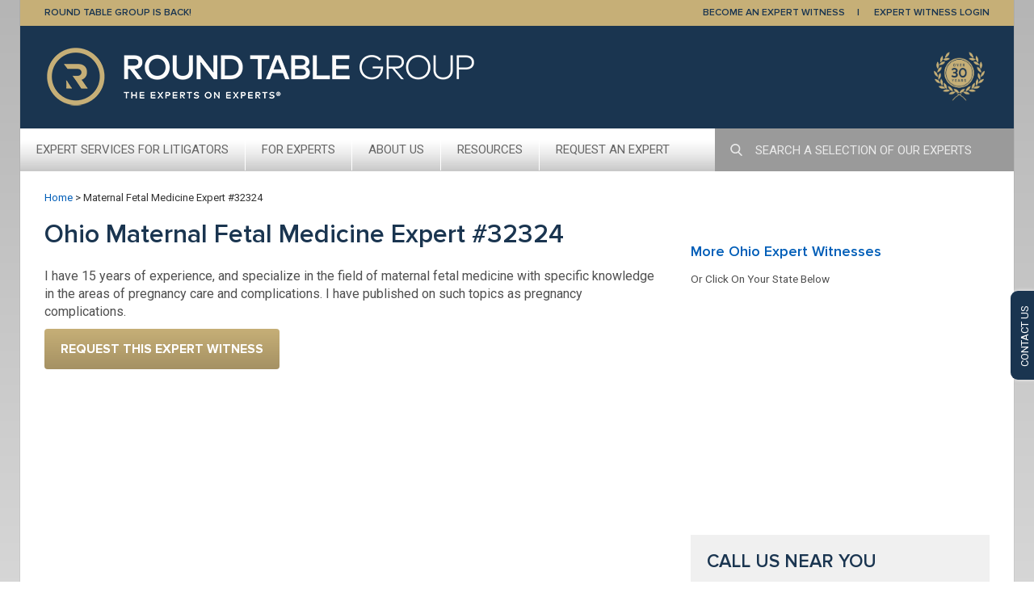

--- FILE ---
content_type: text/html; charset=UTF-8
request_url: https://www.roundtablegroup.com/expert-witness/Maternal-Fetal-Medicine-32324/
body_size: 10537
content:
<!DOCTYPE html>
<html lang="en">

<head>
	<meta charset="UTF-8" />
	<meta http-equiv="X-UA-Compatible" content="IE=edge" />
	<title>Maternal Fetal Medicine Round Table Group #32324 | Round Table Group</title>
	<meta name="author" content="Round Table Group" />
	<meta name="viewport" content="width=device-width, initial-scale=1, maximum-scale=1, user-scalable=0" />
	<meta name="apple-mobile-web-app-title" content="Expert Witness Services" />
	<meta name='robots' content='index, follow, max-image-preview:large, max-snippet:-1, max-video-preview:-1' />
	<style>img:is([sizes="auto" i], [sizes^="auto," i]) { contain-intrinsic-size: 3000px 1500px }</style>
	
	<!-- This site is optimized with the Yoast SEO plugin v26.2 - https://yoast.com/wordpress/plugins/seo/ -->
	<link rel="canonical" href="https://www.roundtablegroup.com/expert-witness/Maternal-Fetal-Medicine-32324/" />
	<meta property="og:locale" content="en_US" />
	<meta property="og:type" content="article" />
	<meta property="og:title" content="Maternal Fetal Medicine Expert #32324 | Round Table Group" />
	<meta property="og:description" content="I have 15 years of experience, and specialize in the field of maternal fetal medicine with specific knowledge in the areas of pregnancy care and complications. I have published on such topics as pregnancy complications." />
	<meta property="og:url" content="https://www.roundtablegroup.com/expert-witness/Maternal-Fetal-Medicine-32324/" />
	<meta property="og:site_name" content="Round Table Group" />
	<meta property="article:modified_time" content="2013-11-01T20:00:00+00:00" />
	<meta property="og:image" content="https://www.roundtablegroup.com/wp-content/uploads/2024/01/RTG-Linked-In-1200x627_Experts-on-Experts.png" />
	<meta property="og:image:width" content="5000" />
	<meta property="og:image:height" content="2613" />
	<meta property="og:image:type" content="image/png" />
	<script type="application/ld+json" class="yoast-schema-graph">{"@context":"https://schema.org","@graph":[{"@type":"WebPage","@id":"https://www.roundtablegroup.com/expert-witness/Maternal-Fetal-Medicine-32324/","url":"https://www.roundtablegroup.com/expert-witness/Maternal-Fetal-Medicine-32324/","name":"Maternal Fetal Medicine Expert #32324 | Round Table Group","isPartOf":{"@id":"https://www.roundtablegroup.com/#website"},"datePublished":"2012-10-11T12:46:41+00:00","dateModified":"2013-11-01T20:00:00+00:00","breadcrumb":{"@id":"https://www.roundtablegroup.com/expert-witness/Maternal-Fetal-Medicine-32324/#breadcrumb"},"inLanguage":"en-US","potentialAction":[{"@type":"ReadAction","target":["https://www.roundtablegroup.com/expert-witness/Maternal-Fetal-Medicine-32324/"]}]},{"@type":"BreadcrumbList","@id":"https://www.roundtablegroup.com/expert-witness/Maternal-Fetal-Medicine-32324/#breadcrumb","itemListElement":[{"@type":"ListItem","position":1,"name":"Home","item":"https://www.roundtablegroup.com/"},{"@type":"ListItem","position":2,"name":"Maternal Fetal Medicine Expert #32324"}]},{"@type":"WebSite","@id":"https://www.roundtablegroup.com/#website","url":"https://www.roundtablegroup.com/","name":"Round Table Group","description":"Formerly Thomson Reuters Expert Witness Services","publisher":{"@id":"https://www.roundtablegroup.com/#organization"},"potentialAction":[{"@type":"SearchAction","target":{"@type":"EntryPoint","urlTemplate":"https://www.roundtablegroup.com/?s={search_term_string}"},"query-input":{"@type":"PropertyValueSpecification","valueRequired":true,"valueName":"search_term_string"}}],"inLanguage":"en-US"},{"@type":"Organization","@id":"https://www.roundtablegroup.com/#organization","name":"Round Table Group","url":"https://www.roundtablegroup.com/","logo":{"@type":"ImageObject","inLanguage":"en-US","@id":"https://www.roundtablegroup.com/#/schema/logo/image/","url":"https://www.roundtablegroup.com/wp-content/uploads/2021/03/roundtablegroup-logo.png","contentUrl":"https://www.roundtablegroup.com/wp-content/uploads/2021/03/roundtablegroup-logo.png","width":536,"height":75,"caption":"Round Table Group"},"image":{"@id":"https://www.roundtablegroup.com/#/schema/logo/image/"}}]}</script>
	<!-- / Yoast SEO plugin. -->


<script type="text/javascript">
/* <![CDATA[ */
window._wpemojiSettings = {"baseUrl":"https:\/\/s.w.org\/images\/core\/emoji\/16.0.1\/72x72\/","ext":".png","svgUrl":"https:\/\/s.w.org\/images\/core\/emoji\/16.0.1\/svg\/","svgExt":".svg","source":{"concatemoji":"https:\/\/www.roundtablegroup.com\/wp-includes\/js\/wp-emoji-release.min.js?ver=975f71431b2aa02c78cc502de7ce2262"}};
/*! This file is auto-generated */
!function(s,n){var o,i,e;function c(e){try{var t={supportTests:e,timestamp:(new Date).valueOf()};sessionStorage.setItem(o,JSON.stringify(t))}catch(e){}}function p(e,t,n){e.clearRect(0,0,e.canvas.width,e.canvas.height),e.fillText(t,0,0);var t=new Uint32Array(e.getImageData(0,0,e.canvas.width,e.canvas.height).data),a=(e.clearRect(0,0,e.canvas.width,e.canvas.height),e.fillText(n,0,0),new Uint32Array(e.getImageData(0,0,e.canvas.width,e.canvas.height).data));return t.every(function(e,t){return e===a[t]})}function u(e,t){e.clearRect(0,0,e.canvas.width,e.canvas.height),e.fillText(t,0,0);for(var n=e.getImageData(16,16,1,1),a=0;a<n.data.length;a++)if(0!==n.data[a])return!1;return!0}function f(e,t,n,a){switch(t){case"flag":return n(e,"\ud83c\udff3\ufe0f\u200d\u26a7\ufe0f","\ud83c\udff3\ufe0f\u200b\u26a7\ufe0f")?!1:!n(e,"\ud83c\udde8\ud83c\uddf6","\ud83c\udde8\u200b\ud83c\uddf6")&&!n(e,"\ud83c\udff4\udb40\udc67\udb40\udc62\udb40\udc65\udb40\udc6e\udb40\udc67\udb40\udc7f","\ud83c\udff4\u200b\udb40\udc67\u200b\udb40\udc62\u200b\udb40\udc65\u200b\udb40\udc6e\u200b\udb40\udc67\u200b\udb40\udc7f");case"emoji":return!a(e,"\ud83e\udedf")}return!1}function g(e,t,n,a){var r="undefined"!=typeof WorkerGlobalScope&&self instanceof WorkerGlobalScope?new OffscreenCanvas(300,150):s.createElement("canvas"),o=r.getContext("2d",{willReadFrequently:!0}),i=(o.textBaseline="top",o.font="600 32px Arial",{});return e.forEach(function(e){i[e]=t(o,e,n,a)}),i}function t(e){var t=s.createElement("script");t.src=e,t.defer=!0,s.head.appendChild(t)}"undefined"!=typeof Promise&&(o="wpEmojiSettingsSupports",i=["flag","emoji"],n.supports={everything:!0,everythingExceptFlag:!0},e=new Promise(function(e){s.addEventListener("DOMContentLoaded",e,{once:!0})}),new Promise(function(t){var n=function(){try{var e=JSON.parse(sessionStorage.getItem(o));if("object"==typeof e&&"number"==typeof e.timestamp&&(new Date).valueOf()<e.timestamp+604800&&"object"==typeof e.supportTests)return e.supportTests}catch(e){}return null}();if(!n){if("undefined"!=typeof Worker&&"undefined"!=typeof OffscreenCanvas&&"undefined"!=typeof URL&&URL.createObjectURL&&"undefined"!=typeof Blob)try{var e="postMessage("+g.toString()+"("+[JSON.stringify(i),f.toString(),p.toString(),u.toString()].join(",")+"));",a=new Blob([e],{type:"text/javascript"}),r=new Worker(URL.createObjectURL(a),{name:"wpTestEmojiSupports"});return void(r.onmessage=function(e){c(n=e.data),r.terminate(),t(n)})}catch(e){}c(n=g(i,f,p,u))}t(n)}).then(function(e){for(var t in e)n.supports[t]=e[t],n.supports.everything=n.supports.everything&&n.supports[t],"flag"!==t&&(n.supports.everythingExceptFlag=n.supports.everythingExceptFlag&&n.supports[t]);n.supports.everythingExceptFlag=n.supports.everythingExceptFlag&&!n.supports.flag,n.DOMReady=!1,n.readyCallback=function(){n.DOMReady=!0}}).then(function(){return e}).then(function(){var e;n.supports.everything||(n.readyCallback(),(e=n.source||{}).concatemoji?t(e.concatemoji):e.wpemoji&&e.twemoji&&(t(e.twemoji),t(e.wpemoji)))}))}((window,document),window._wpemojiSettings);
/* ]]> */
</script>
<style id='wp-emoji-styles-inline-css' type='text/css'>

	img.wp-smiley, img.emoji {
		display: inline !important;
		border: none !important;
		box-shadow: none !important;
		height: 1em !important;
		width: 1em !important;
		margin: 0 0.07em !important;
		vertical-align: -0.1em !important;
		background: none !important;
		padding: 0 !important;
	}
</style>
<link rel='stylesheet' id='wp-block-library-css' href='https://www.roundtablegroup.com/wp-includes/css/dist/block-library/style.min.css?ver=975f71431b2aa02c78cc502de7ce2262' type='text/css' media='all' />
<style id='classic-theme-styles-inline-css' type='text/css'>
/*! This file is auto-generated */
.wp-block-button__link{color:#fff;background-color:#32373c;border-radius:9999px;box-shadow:none;text-decoration:none;padding:calc(.667em + 2px) calc(1.333em + 2px);font-size:1.125em}.wp-block-file__button{background:#32373c;color:#fff;text-decoration:none}
</style>
<style id='global-styles-inline-css' type='text/css'>
:root{--wp--preset--aspect-ratio--square: 1;--wp--preset--aspect-ratio--4-3: 4/3;--wp--preset--aspect-ratio--3-4: 3/4;--wp--preset--aspect-ratio--3-2: 3/2;--wp--preset--aspect-ratio--2-3: 2/3;--wp--preset--aspect-ratio--16-9: 16/9;--wp--preset--aspect-ratio--9-16: 9/16;--wp--preset--color--black: #000000;--wp--preset--color--cyan-bluish-gray: #abb8c3;--wp--preset--color--white: #ffffff;--wp--preset--color--pale-pink: #f78da7;--wp--preset--color--vivid-red: #cf2e2e;--wp--preset--color--luminous-vivid-orange: #ff6900;--wp--preset--color--luminous-vivid-amber: #fcb900;--wp--preset--color--light-green-cyan: #7bdcb5;--wp--preset--color--vivid-green-cyan: #00d084;--wp--preset--color--pale-cyan-blue: #8ed1fc;--wp--preset--color--vivid-cyan-blue: #0693e3;--wp--preset--color--vivid-purple: #9b51e0;--wp--preset--gradient--vivid-cyan-blue-to-vivid-purple: linear-gradient(135deg,rgba(6,147,227,1) 0%,rgb(155,81,224) 100%);--wp--preset--gradient--light-green-cyan-to-vivid-green-cyan: linear-gradient(135deg,rgb(122,220,180) 0%,rgb(0,208,130) 100%);--wp--preset--gradient--luminous-vivid-amber-to-luminous-vivid-orange: linear-gradient(135deg,rgba(252,185,0,1) 0%,rgba(255,105,0,1) 100%);--wp--preset--gradient--luminous-vivid-orange-to-vivid-red: linear-gradient(135deg,rgba(255,105,0,1) 0%,rgb(207,46,46) 100%);--wp--preset--gradient--very-light-gray-to-cyan-bluish-gray: linear-gradient(135deg,rgb(238,238,238) 0%,rgb(169,184,195) 100%);--wp--preset--gradient--cool-to-warm-spectrum: linear-gradient(135deg,rgb(74,234,220) 0%,rgb(151,120,209) 20%,rgb(207,42,186) 40%,rgb(238,44,130) 60%,rgb(251,105,98) 80%,rgb(254,248,76) 100%);--wp--preset--gradient--blush-light-purple: linear-gradient(135deg,rgb(255,206,236) 0%,rgb(152,150,240) 100%);--wp--preset--gradient--blush-bordeaux: linear-gradient(135deg,rgb(254,205,165) 0%,rgb(254,45,45) 50%,rgb(107,0,62) 100%);--wp--preset--gradient--luminous-dusk: linear-gradient(135deg,rgb(255,203,112) 0%,rgb(199,81,192) 50%,rgb(65,88,208) 100%);--wp--preset--gradient--pale-ocean: linear-gradient(135deg,rgb(255,245,203) 0%,rgb(182,227,212) 50%,rgb(51,167,181) 100%);--wp--preset--gradient--electric-grass: linear-gradient(135deg,rgb(202,248,128) 0%,rgb(113,206,126) 100%);--wp--preset--gradient--midnight: linear-gradient(135deg,rgb(2,3,129) 0%,rgb(40,116,252) 100%);--wp--preset--font-size--small: 13px;--wp--preset--font-size--medium: 20px;--wp--preset--font-size--large: 36px;--wp--preset--font-size--x-large: 42px;--wp--preset--spacing--20: 0.44rem;--wp--preset--spacing--30: 0.67rem;--wp--preset--spacing--40: 1rem;--wp--preset--spacing--50: 1.5rem;--wp--preset--spacing--60: 2.25rem;--wp--preset--spacing--70: 3.38rem;--wp--preset--spacing--80: 5.06rem;--wp--preset--shadow--natural: 6px 6px 9px rgba(0, 0, 0, 0.2);--wp--preset--shadow--deep: 12px 12px 50px rgba(0, 0, 0, 0.4);--wp--preset--shadow--sharp: 6px 6px 0px rgba(0, 0, 0, 0.2);--wp--preset--shadow--outlined: 6px 6px 0px -3px rgba(255, 255, 255, 1), 6px 6px rgba(0, 0, 0, 1);--wp--preset--shadow--crisp: 6px 6px 0px rgba(0, 0, 0, 1);}:where(.is-layout-flex){gap: 0.5em;}:where(.is-layout-grid){gap: 0.5em;}body .is-layout-flex{display: flex;}.is-layout-flex{flex-wrap: wrap;align-items: center;}.is-layout-flex > :is(*, div){margin: 0;}body .is-layout-grid{display: grid;}.is-layout-grid > :is(*, div){margin: 0;}:where(.wp-block-columns.is-layout-flex){gap: 2em;}:where(.wp-block-columns.is-layout-grid){gap: 2em;}:where(.wp-block-post-template.is-layout-flex){gap: 1.25em;}:where(.wp-block-post-template.is-layout-grid){gap: 1.25em;}.has-black-color{color: var(--wp--preset--color--black) !important;}.has-cyan-bluish-gray-color{color: var(--wp--preset--color--cyan-bluish-gray) !important;}.has-white-color{color: var(--wp--preset--color--white) !important;}.has-pale-pink-color{color: var(--wp--preset--color--pale-pink) !important;}.has-vivid-red-color{color: var(--wp--preset--color--vivid-red) !important;}.has-luminous-vivid-orange-color{color: var(--wp--preset--color--luminous-vivid-orange) !important;}.has-luminous-vivid-amber-color{color: var(--wp--preset--color--luminous-vivid-amber) !important;}.has-light-green-cyan-color{color: var(--wp--preset--color--light-green-cyan) !important;}.has-vivid-green-cyan-color{color: var(--wp--preset--color--vivid-green-cyan) !important;}.has-pale-cyan-blue-color{color: var(--wp--preset--color--pale-cyan-blue) !important;}.has-vivid-cyan-blue-color{color: var(--wp--preset--color--vivid-cyan-blue) !important;}.has-vivid-purple-color{color: var(--wp--preset--color--vivid-purple) !important;}.has-black-background-color{background-color: var(--wp--preset--color--black) !important;}.has-cyan-bluish-gray-background-color{background-color: var(--wp--preset--color--cyan-bluish-gray) !important;}.has-white-background-color{background-color: var(--wp--preset--color--white) !important;}.has-pale-pink-background-color{background-color: var(--wp--preset--color--pale-pink) !important;}.has-vivid-red-background-color{background-color: var(--wp--preset--color--vivid-red) !important;}.has-luminous-vivid-orange-background-color{background-color: var(--wp--preset--color--luminous-vivid-orange) !important;}.has-luminous-vivid-amber-background-color{background-color: var(--wp--preset--color--luminous-vivid-amber) !important;}.has-light-green-cyan-background-color{background-color: var(--wp--preset--color--light-green-cyan) !important;}.has-vivid-green-cyan-background-color{background-color: var(--wp--preset--color--vivid-green-cyan) !important;}.has-pale-cyan-blue-background-color{background-color: var(--wp--preset--color--pale-cyan-blue) !important;}.has-vivid-cyan-blue-background-color{background-color: var(--wp--preset--color--vivid-cyan-blue) !important;}.has-vivid-purple-background-color{background-color: var(--wp--preset--color--vivid-purple) !important;}.has-black-border-color{border-color: var(--wp--preset--color--black) !important;}.has-cyan-bluish-gray-border-color{border-color: var(--wp--preset--color--cyan-bluish-gray) !important;}.has-white-border-color{border-color: var(--wp--preset--color--white) !important;}.has-pale-pink-border-color{border-color: var(--wp--preset--color--pale-pink) !important;}.has-vivid-red-border-color{border-color: var(--wp--preset--color--vivid-red) !important;}.has-luminous-vivid-orange-border-color{border-color: var(--wp--preset--color--luminous-vivid-orange) !important;}.has-luminous-vivid-amber-border-color{border-color: var(--wp--preset--color--luminous-vivid-amber) !important;}.has-light-green-cyan-border-color{border-color: var(--wp--preset--color--light-green-cyan) !important;}.has-vivid-green-cyan-border-color{border-color: var(--wp--preset--color--vivid-green-cyan) !important;}.has-pale-cyan-blue-border-color{border-color: var(--wp--preset--color--pale-cyan-blue) !important;}.has-vivid-cyan-blue-border-color{border-color: var(--wp--preset--color--vivid-cyan-blue) !important;}.has-vivid-purple-border-color{border-color: var(--wp--preset--color--vivid-purple) !important;}.has-vivid-cyan-blue-to-vivid-purple-gradient-background{background: var(--wp--preset--gradient--vivid-cyan-blue-to-vivid-purple) !important;}.has-light-green-cyan-to-vivid-green-cyan-gradient-background{background: var(--wp--preset--gradient--light-green-cyan-to-vivid-green-cyan) !important;}.has-luminous-vivid-amber-to-luminous-vivid-orange-gradient-background{background: var(--wp--preset--gradient--luminous-vivid-amber-to-luminous-vivid-orange) !important;}.has-luminous-vivid-orange-to-vivid-red-gradient-background{background: var(--wp--preset--gradient--luminous-vivid-orange-to-vivid-red) !important;}.has-very-light-gray-to-cyan-bluish-gray-gradient-background{background: var(--wp--preset--gradient--very-light-gray-to-cyan-bluish-gray) !important;}.has-cool-to-warm-spectrum-gradient-background{background: var(--wp--preset--gradient--cool-to-warm-spectrum) !important;}.has-blush-light-purple-gradient-background{background: var(--wp--preset--gradient--blush-light-purple) !important;}.has-blush-bordeaux-gradient-background{background: var(--wp--preset--gradient--blush-bordeaux) !important;}.has-luminous-dusk-gradient-background{background: var(--wp--preset--gradient--luminous-dusk) !important;}.has-pale-ocean-gradient-background{background: var(--wp--preset--gradient--pale-ocean) !important;}.has-electric-grass-gradient-background{background: var(--wp--preset--gradient--electric-grass) !important;}.has-midnight-gradient-background{background: var(--wp--preset--gradient--midnight) !important;}.has-small-font-size{font-size: var(--wp--preset--font-size--small) !important;}.has-medium-font-size{font-size: var(--wp--preset--font-size--medium) !important;}.has-large-font-size{font-size: var(--wp--preset--font-size--large) !important;}.has-x-large-font-size{font-size: var(--wp--preset--font-size--x-large) !important;}
:where(.wp-block-post-template.is-layout-flex){gap: 1.25em;}:where(.wp-block-post-template.is-layout-grid){gap: 1.25em;}
:where(.wp-block-columns.is-layout-flex){gap: 2em;}:where(.wp-block-columns.is-layout-grid){gap: 2em;}
:root :where(.wp-block-pullquote){font-size: 1.5em;line-height: 1.6;}
</style>
<link rel='stylesheet' id='wp-footnotes-tt-style-css' href='https://www.roundtablegroup.com/wp-content/plugins/footnotes-made-easy/css/tooltips.min.css' type='text/css' media='all' />
<link rel='stylesheet' id='boot-css' href='https://www.roundtablegroup.com/wp-content/themes/trews/css/bootstrap.min.css?ver=975f71431b2aa02c78cc502de7ce2262' type='text/css' media='all' />
<link rel='stylesheet' id='wrap-css' href='https://www.roundtablegroup.com/wp-content/themes/trews/css/tr-wrapper.min.css?ver=2.4.6' type='text/css' media='all' />
<link rel='stylesheet' id='trew-css' href='https://www.roundtablegroup.com/wp-content/themes/trews/css/trews.min.css?ver=2.4.6' type='text/css' media='all' />
<script type="text/javascript" src="https://www.roundtablegroup.com/wp-includes/js/jquery/jquery.min.js?ver=3.7.1" id="jquery-core-js"></script>
<script type="text/javascript" src="https://www.roundtablegroup.com/wp-includes/js/jquery/jquery-migrate.min.js?ver=3.4.1" id="jquery-migrate-js"></script>
<script type="text/javascript" src="https://www.roundtablegroup.com/wp-includes/js/jquery/ui/core.min.js?ver=1.13.3" id="jquery-ui-core-js"></script>
<script type="text/javascript" src="https://www.roundtablegroup.com/wp-includes/js/jquery/ui/tooltip.min.js?ver=1.13.3" id="jquery-ui-tooltip-js"></script>
<script type="text/javascript" src="https://www.roundtablegroup.com/wp-content/plugins/footnotes-made-easy/js/tooltips.min.js?ver=975f71431b2aa02c78cc502de7ce2262" id="wp-footnotes-tooltips-js"></script>
<link rel="https://api.w.org/" href="https://www.roundtablegroup.com/wp-json/" /><link rel="alternate" title="oEmbed (JSON)" type="application/json+oembed" href="https://www.roundtablegroup.com/wp-json/oembed/1.0/embed?url=https%3A%2F%2Fwww.roundtablegroup.com%2Fexpert-witness%2FMaternal-Fetal-Medicine-32324%2F" />
<link rel="alternate" title="oEmbed (XML)" type="text/xml+oembed" href="https://www.roundtablegroup.com/wp-json/oembed/1.0/embed?url=https%3A%2F%2Fwww.roundtablegroup.com%2Fexpert-witness%2FMaternal-Fetal-Medicine-32324%2F&#038;format=xml" />
		<style type="text/css">
						ol.footnotes>li {list-style-type:decimal;}
						ol.footnotes { color:#666666; }
ol.footnotes li { font-size:80%; }
		</style>
		<!-- Google Tag Manager -->
<script>(function(w,d,s,l,i){w[l]=w[l]||[];w[l].push({'gtm.start':
new Date().getTime(),event:'gtm.js'});var f=d.getElementsByTagName(s)[0],
j=d.createElement(s),dl=l!='dataLayer'?'&l='+l:'';j.async=true;j.src=
'https://www.googletagmanager.com/gtm.js?id='+i+dl;f.parentNode.insertBefore(j,f);
})(window,document,'script','dataLayer','GTM-T7V53BJ');</script>
<!-- End Google Tag Manager -->

		<script>
		(function(h,o,t,j,a,r){
			h.hj=h.hj||function(){(h.hj.q=h.hj.q||[]).push(arguments)};
			h._hjSettings={hjid:1600272,hjsv:5};
			a=o.getElementsByTagName('head')[0];
			r=o.createElement('script');r.async=1;
			r.src=t+h._hjSettings.hjid+j+h._hjSettings.hjsv;
			a.appendChild(r);
		})(window,document,'//static.hotjar.com/c/hotjar-','.js?sv=');
		</script>
		<style type="text/css">.broken_link, a.broken_link {
	text-decoration: line-through;
}</style><link rel="icon" href="https://www.roundtablegroup.com/wp-content/uploads/2019/09/cropped-Logo-Horizontal-WIth-Strapline-for-Website-v3-1-32x32.png" sizes="32x32" />
<link rel="icon" href="https://www.roundtablegroup.com/wp-content/uploads/2019/09/cropped-Logo-Horizontal-WIth-Strapline-for-Website-v3-1-192x192.png" sizes="192x192" />
<link rel="apple-touch-icon" href="https://www.roundtablegroup.com/wp-content/uploads/2019/09/cropped-Logo-Horizontal-WIth-Strapline-for-Website-v3-1-180x180.png" />
<meta name="msapplication-TileImage" content="https://www.roundtablegroup.com/wp-content/uploads/2019/09/cropped-Logo-Horizontal-WIth-Strapline-for-Website-v3-1-270x270.png" />
		<style type="text/css" id="wp-custom-css">
			.h2{
	font-weight: 400 !important;
    font-size: 23px !important;
    line-height: 26px !important;
    color: #1a3550 !important;
    margin-bottom: 20px !important;
	text-transform: uppercase;
	font-family: 'Proxima Nova Semibold',serif !important;
}

#trews_body_content .expertise_cta h2{
	color: #c6af77;
  padding-left: 10px;
}
#accordion .h4 a {font-family: Roboto,sans-serif;
    font-size: 16px;
    font-weight: 400;
    color: #666;}		</style>
		
	<!-- Global site tag (gtag.js) - Google Analytics -->
	<script async src="https://www.googletagmanager.com/gtag/js?id=UA-30493-1"></script>
	<script>
	window.dataLayer = window.dataLayer || [];
	function gtag(){dataLayer.push(arguments);}
	gtag('js', new Date());

	gtag('config', 'UA-30493-1');
	</script>

	<!--[if lt IE 9]>
<script type="text/javascript" src="//html5shim.googlecode.com/svn/trunk/html5.js"></script>
<script type="text/javascript" src="https://www.roundtablegroup.com/wp-content/themes/trews/js/respond.min.js"></script>
<style>
  #trews_contact_us_tab div {
    background-image:url("https://www.roundtablegroup.com/wp-content/themes/trews/images/contactus.png");
		background-repeat: no-repeat;
    text-indent:-9999px;
    height: 100%;
		left: 0;
		position: absolute;
		top: 0;
		width: 100%;
  }
</style>
<![endif]-->

	<link href="https://fonts.googleapis.com/css?family=Roboto:300,400,700&display=swap" rel="stylesheet">
	<link href="https://fonts.googleapis.com/css?family=Playfair+Display:400,700&display=swap" rel="stylesheet">
	<link href="//cloud.typenetwork.com/projects/3237/fontface.css/" rel="stylesheet" type="text/css">
</head>

<body data-rsssl=1 class="wp-singular bio-template-default single single-bio postid-19723 wp-custom-logo wp-theme-trews">
	<div class="wrapper">

		<div id="tr-header" class="global-header">
			<div class="container">
				<div class="row">
					<div class="col-sm-6">
						<a href="/round-table-group-is-back/">Round Table Group is Back!</a>
					</div>
					<div class="col-sm-6">
						<ul class="nav">
							<li class="border-right">
								<a href="https://www.roundtablegroup.com/become-expert-witness/">BECOME AN EXPERT WITNESS</a>
							</li>
							<li>
								<a href="https://secure.roundtablegroup.com/expert-portal/login" target="_blank">EXPERT WITNESS LOGIN</a>
							</li>
						</ul>
					</div>
				</div>
			</div>
		</div>

		<div id="trews_content_area">
			<!-- Orange TREWS header area -->
			<header id="trews_hdr">
				<div class="container">
					<div class="row">
						<div class="col-sm-7">
							<a href="https://www.roundtablegroup.com/">
								<img src="https://www.roundtablegroup.com/wp-content/uploads/2021/03/roundtablegroup-logo.png" class="img-responsive logo" alt="Round Table Group">							</a>
						</div>
						<div class="hidden-xs col-sm-5 text-right">
							<img src="https://www.roundtablegroup.com/wp-content/themes/trews/images/30th-anniversary-graphic_2025.png" class="over-25-years" alt="25 years">
						</div>
					</div>
					<div class="row hidden-sm hidden-md hidden-lg" style="background-color:#666666;padding-top:8px;padding-bottom:8px;">
						<div class="visible-xs col-xs-10">
							<a href="https://www.roundtablegroup.com/">Round Table Group</a>
						</div>
						<div class="visible-xs col-xs-2">
							<a href="#accordion" onclick="return false;" id="show_ipad_nav">
								<div id="nav-icon">
									<span class="sr-only">Toggle navigation</span>
									<span class="icon-bar"></span>
									<span class="icon-bar"></span>
									<span class="icon-bar"></span>
								</div>
							</a>
						</div>
					</div>
				</div>
			</header>

			<div class="hidden-sm hidden-xs visible-md clearfix">
				<nav class="trews_main_nav"><ul id="menu-main-nav" class="top_nav"><li id="menu-item-39558" class="menu-item menu-item-type-custom menu-item-object-custom menu-item-has-children menu-item-39558"><a href="#">Expert Services For Litigators</a>
<ul class="sub-menu">
	<li id="menu-item-39564" class="menu-item menu-item-type-post_type menu-item-object-page menu-item-39564"><a href="https://www.roundtablegroup.com/expert-witness-finding-services/">Expert Witness Finding Services</a></li>
	<li id="menu-item-29187" class="menu-item menu-item-type-post_type menu-item-object-page menu-item-29187"><a href="https://www.roundtablegroup.com/expert-witness-service/">How It Works</a></li>
	<li id="menu-item-39563" class="menu-item menu-item-type-post_type menu-item-object-page menu-item-39563"><a href="https://www.roundtablegroup.com/expert-background-reports/">Expert Background Reports</a></li>
	<li id="menu-item-39540" class="menu-item menu-item-type-post_type menu-item-object-page menu-item-39540"><a href="https://www.roundtablegroup.com/practice-areas/">Engaging Experts in Key Practice Areas</a></li>
	<li id="menu-item-39484" class="menu-item menu-item-type-post_type menu-item-object-page menu-item-39484"><a href="https://www.roundtablegroup.com/browse-by-topic/">Browse Some of Our Experts</a></li>
	<li id="menu-item-38909" class="menu-item menu-item-type-post_type menu-item-object-page menu-item-38909"><a href="https://www.roundtablegroup.com/exclusive-experts/">Exclusive Experts</a></li>
	<li id="menu-item-39574" class="menu-item menu-item-type-post_type menu-item-object-page menu-item-39574"><a href="https://www.roundtablegroup.com/request-expert-witness/">Request an Expert Witness</a></li>
</ul>
</li>
<li id="menu-item-39556" class="menu-item menu-item-type-custom menu-item-object-custom menu-item-has-children menu-item-39556"><a href="#">For Experts</a>
<ul class="sub-menu">
	<li id="menu-item-39555" class="menu-item menu-item-type-post_type menu-item-object-page menu-item-39555"><a href="https://www.roundtablegroup.com/become-expert-witness/">Become an Expert Witness</a></li>
	<li id="menu-item-39557" class="menu-item menu-item-type-custom menu-item-object-custom menu-item-39557"><a href="https://secure.roundtablegroup.com/expert-portal/login">Update Your Profile</a></li>
</ul>
</li>
<li id="menu-item-39493" class="menu-item menu-item-type-post_type menu-item-object-page menu-item-has-children menu-item-39493"><a href="https://www.roundtablegroup.com/about-us/">About Us</a>
<ul class="sub-menu">
	<li id="menu-item-39495" class="menu-item menu-item-type-post_type menu-item-object-page menu-item-39495"><a href="https://www.roundtablegroup.com/about-us/">About Us</a></li>
	<li id="menu-item-41865" class="menu-item menu-item-type-post_type menu-item-object-page menu-item-41865"><a href="https://www.roundtablegroup.com/our-team/">Our Team</a></li>
	<li id="menu-item-41207" class="menu-item menu-item-type-post_type menu-item-object-page current_page_parent menu-item-41207"><a href="https://www.roundtablegroup.com/news/">News</a></li>
	<li id="menu-item-39494" class="menu-item menu-item-type-post_type menu-item-object-page menu-item-39494"><a href="https://www.roundtablegroup.com/contact-us/">Contact Us</a></li>
</ul>
</li>
<li id="menu-item-43286" class="menu-item menu-item-type-custom menu-item-object-custom menu-item-has-children menu-item-43286"><a href="#">Resources</a>
<ul class="sub-menu">
	<li id="menu-item-42290" class="menu-item menu-item-type-post_type menu-item-object-page menu-item-42290"><a href="https://www.roundtablegroup.com/aroundthetable/">Around the Table Blog</a></li>
	<li id="menu-item-45115" class="menu-item menu-item-type-post_type menu-item-object-page menu-item-45115"><a href="https://www.roundtablegroup.com/the-experienced-expert/">The Experienced Expert Blog</a></li>
	<li id="menu-item-43435" class="menu-item menu-item-type-post_type menu-item-object-page menu-item-43435"><a href="https://www.roundtablegroup.com/engagingexperts/">Engaging Experts Podcast</a></li>
</ul>
</li>
<li id="menu-item-29181" class="menu-item menu-item-type-post_type menu-item-object-page menu-item-29181"><a href="https://www.roundtablegroup.com/request-expert-witness/">Request An Expert</a></li>
</ul></nav>
				<div class="nav_search dropdown">
					<form id="nav_search_form" action="/browse-by-topic/">
						<input id="search_btn" type="image" alt="Search" class="nav_search_btn" src="https://www.roundtablegroup.com/wp-content/themes/trews/images/search.svg">
						<input class="nav_search_input" id="nav_search_input" type="text" name="ex" placeholder="SEARCH A SELECTION OF OUR EXPERTS" autocomplete="off" data-toggle="dropdown" aria-haspopup="true" aria-expanded="true">
						<div id="searchDropdown" class="dropdown-menu" aria-labelledby="nav_search_input">
							<ul><li>Type something...</li></ul>
						</div>
					</form>
				</div>
			</div>

			<div class="hidden-xs visible-sm hidden-md hidden-lg">
				<nav class="trews_main_nav">
					<ul id="menu-main-nav">
						<li id="ipad_nav_item" class="hidden-xs visible-sm hidden-md hidden-lg">
							<a href="#accordion" onclick="return false;" id="show_ipad_nav2">
								<div id="nav-icon2">
									<span class="sr-only">Toggle navigation</span>
									<span class="icon-bar"></span>
									<span class="icon-bar"></span>
									<span class="icon-bar"></span>
								</div>
								NAVIGATION
							</a>
						</li>
					</ul>
				</nav>
			</div>

			<div class="visible-xs visible-sm hidden-md hidden-lg">
				<div class="panel-group" id="accordion">
					<div class="panel panel-default">
						<div class="panel-heading">
							<h4 class="panel-title"><a data-toggle="collapse" data-parent="#accordion" href="#collapseOne">Expert Services For Litigators <span class="plus_minus">+</span></a></h4>
						</div>
						<div id="collapseOne" class="panel-collapse collapse">
							<div class="panel-body">
								<a href="https://www.roundtablegroup.com/expert-witness-finding-services/">Expert Witness Finding Services</a>
								<a href="https://www.roundtablegroup.com/expert-witness-service/">How it works</a>
								<a href="https://www.roundtablegroup.com/expert-background-reports/">Expert Background Reports</a>
								<a href="https://www.roundtablegroup.com/practice-areas/">Engaging Experts in Key Practice Areas</a>
								<a href="https://www.roundtablegroup.com/browse-by-topic/">Browse Some of Our Experts</a>
								<a href="https://www.roundtablegroup.com/exclusive-experts/">Exclusive Experts</a>
								<a href="https://www.roundtablegroup.com/request-expert-witness/">Request an Expert Witness</a>
							</div>
						</div>
					</div>
					<div class="panel panel-default">
						<div class="panel-heading">
							<h4 class="panel-title"><a data-toggle="collapse" data-parent="#accordion" href="#collapseTwo">For Experts <span class="plus_minus">+</span></a></h4>
						</div>
						<div id="collapseTwo" class="panel-collapse collapse">
							<div class="panel-body">
								<a href="https://www.roundtablegroup.com/become-expert-witness/">Become an expert witness</a>
								<a href="https://www.roundtablegroup.com/expert-portal/login">Update Your Profile</a>
							</div>
						</div>
					</div>
					<div class="panel panel-default">
						<div class="panel-heading">
							<h4 class="panel-title"><a data-toggle="collapse" data-parent="#accordion" href="#collapseThree">About Us <span class="plus_minus">+</span></a></h4>
						</div>
						<div id="collapseThree" class="panel-collapse collapse">
							<div class="panel-body">
							<a href="https://www.roundtablegroup.com/about-us/">About Us</a>
							<a href="https://www.roundtablegroup.com/our-team/">Our Team</a>
								<a href="https://www.roundtablegroup.com/news/">News</a>
								<a href="https://www.roundtablegroup.com/contact-us/">Contact Us</a>
								
								<!-- <a href="https://www.roundtablegroup.com/engaging-experts/">Engaging Experts</a> -->
							</div>
						</div>
					</div>
					<div class="panel panel-default">
						<div class="panel-heading">
							<h4 class="panel-title"><a data-toggle="collapse" data-parent="#accordion" href="#collapseFour">Resources <span class="plus_minus">+</span></a></h4>
						</div>
						<div id="collapseFour" class="panel-collapse collapse">
							<div class="panel-body">
								<a href="https://www.roundtablegroup.com/aroundthetable/">Around the Table Blog</a>
								<a href="https://www.roundtablegroup.com/the-experienced-expert/">The Experienced Expert Blog</a>
								<a href="https://www.roundtablegroup.com/engagingexperts/">Engaging Experts Podcast</a>
							</div>
						</div>
					</div>
					<div class="panel panel-default">
						<div class="panel-heading">
							<h4 class="panel-title"><a href="https://www.roundtablegroup.com/request-expert-witness/">Request An Expert</a></h4>
						</div>
					</div>
				</div>
			</div>
			<div id="trews_contact_us_tab" class="trews_contact_us_tab_right">
				<div>CONTACT US</div>
			</div>

<div class="container"><div class="bc"><span id="breadcrumbs"><span><span><a href="https://www.roundtablegroup.com/">Home</a></span> &gt; <span class="breadcrumb_last" aria-current="page">Maternal Fetal Medicine Expert #32324</span></span></span></div></div>

		<div class="container expert-container">
			<div class="row">
				<div class="col-sm-8">

					
						<div class="row">
							<div class="col-sm-12">
								<div class="row expert-container">
									<div class="col-sm-12 expert-row-top">
										<h1 class="expert-title">Ohio Maternal Fetal Medicine Expert #32324</h1>
										<p>I have 15 years of experience, and specialize in the field of maternal fetal medicine with specific knowledge in the areas of pregnancy care and complications.  I have published on such topics as pregnancy complications.</p>
										<p><a href="https://www.roundtablegroup.com/request-expert-witness/?form_request=Maternal+Fetal+Medicine+Expert+%2332324&amp;expert_url=https%3A%2F%2Fwww.roundtablegroup.com%2Fexpert-witness%2FMaternal-Fetal-Medicine-32324%2F" class="button button-primary">Request this expert witness</a></p>
									</div>
								</div>
															</div>
						</div>

					
				</div>

				<div class="col-sm-4">
										
					<div class="trews_map_box"><h2><a href='https://www.roundtablegroup.com/expert-witness-state/ohio/'>More Ohio Expert Witnesses</a></h2><small>Or Click On Your State Below</small><iframe src="https://createaclickablemap.com/map.php?id=82157&maplocation=&online=true" width="100%" height="300" style="border: none;"></iframe>
			<script>if (window.addEventListener){ window.addEventListener("message", function(event) { if(event.data.length >= 22) { if( event.data.substr(0, 22) == "__MM-LOCATION.REDIRECT") location = event.data.substr(22); } }, false); } else if (window.attachEvent){ window.attachEvent("message", function(event) { if( event.data.length >= 22) { if ( event.data.substr(0, 22) == "__MM-LOCATION.REDIRECT") location = event.data.substr(22); } }, false); } </script></div><div class="trews_gray_box telephone">
			<h2>CALL US NEAR YOU</h2><div class="w_wrap"><div class="w_thumbnail"><img src="https://www.roundtablegroup.com/wp-content/uploads/2019/06/dreamstime_m_130606560-300x200.jpg" alt="" /></div><div class="w_content"><div class="w_heading">Chicago, IL</div><div class="w_phone_number">(312) 620-1175</div></div></div><div class="w_wrap"><div class="w_thumbnail"><img src="https://www.roundtablegroup.com/wp-content/uploads/2019/06/dreamstime_m_35958175-300x200.jpg" alt="" /></div><div class="w_content"><div class="w_heading">Dallas, TX</div><div class="w_phone_number">(214) 785-8955</div></div></div><div class="w_wrap"><div class="w_thumbnail"><img src="https://www.roundtablegroup.com/wp-content/uploads/2020/04/Los_Angeles_149028302_small-300x131.jpg" alt="" /></div><div class="w_content"><div class="w_heading">Los Angeles, CA</div><div class="w_phone_number">(323) 545-0450</div></div></div><div class="w_wrap"><div class="w_thumbnail"><img src="https://www.roundtablegroup.com/wp-content/uploads/2019/06/dreamstime_m_17247080-300x201.jpg" alt="" /></div><div class="w_content"><div class="w_heading">New York City, NY</div><div class="w_phone_number">(929) 468-2210</div></div></div><div class="w_wrap"><div class="w_thumbnail"><img src="https://www.roundtablegroup.com/wp-content/uploads/2019/06/San-Francisco-Strip-1-300x71.png" alt="" /></div><div class="w_content"><div class="w_heading">San Francisco, CA</div><div class="w_phone_number">(628) 239-2700</div></div></div><div class="w_wrap"><div class="w_thumbnail"><img src="https://www.roundtablegroup.com/wp-content/uploads/2019/06/dreamstime_m_41843642-300x191.jpg" alt="" /></div><div class="w_content"><div class="w_heading">Washington, DC</div><div class="w_phone_number">(202) 908-4500</div></div></div></div>
				</div>
			</div>
		</div>

        <footer id="trews_footer">
        	        	<div class="container">
        		<div class="row">
        			<div class="col-sm-3">
        				<h4>OUR SERVICES</h4>
        				<ul id="menu-services" class="menu"><li id="menu-item-39576" class="menu-item menu-item-type-post_type menu-item-object-page menu-item-39576"><a href="https://www.roundtablegroup.com/expert-witness-finding-services/">Expert Witness Finding Services</a></li>
<li id="menu-item-39575" class="menu-item menu-item-type-post_type menu-item-object-page menu-item-39575"><a href="https://www.roundtablegroup.com/expert-background-reports/">Expert Background Reports</a></li>
<li id="menu-item-29153" class="menu-item menu-item-type-post_type menu-item-object-page menu-item-29153"><a href="https://www.roundtablegroup.com/expert-witness-service/">How It Works</a></li>
<li id="menu-item-39300" class="menu-item menu-item-type-post_type menu-item-object-page menu-item-39300"><a href="https://www.roundtablegroup.com/request-expert-witness/">Request an Expert Witness</a></li>
</ul>
        			</div>
        			<div class="col-sm-3">
        				<h4>OUR EXPERTS</h4>
        				<ul id="menu-reports" class="menu"><li id="menu-item-39497" class="menu-item menu-item-type-post_type menu-item-object-page menu-item-39497"><a href="https://www.roundtablegroup.com/browse-by-topic/">Browse Experts by Topic</a></li>
<li id="menu-item-39496" class="menu-item menu-item-type-post_type menu-item-object-page menu-item-39496"><a href="https://www.roundtablegroup.com/expert-witness-state/">Browse Experts by State</a></li>
<li id="menu-item-39301" class="menu-item menu-item-type-post_type menu-item-object-page menu-item-39301"><a href="https://www.roundtablegroup.com/exclusive-experts/">View Our Exclusive Experts</a></li>
</ul>
        			</div>
        			<div class="col-sm-3">
        				<h4>PRACTICE AREAS</h4>
        				<ul id="menu-practice-areas" class="menu"><li id="menu-item-29143" class="menu-item menu-item-type-post_type menu-item-object-page menu-item-29143"><a href="https://www.roundtablegroup.com/practice-areas/finance-litigation/">Banking &#038; Finance</a></li>
<li id="menu-item-35660" class="menu-item menu-item-type-post_type menu-item-object-page menu-item-35660"><a href="https://www.roundtablegroup.com/practice-areas/biotech-pharma-litigation/">Biotechnology &#038; Pharmaceutical Litigation</a></li>
<li id="menu-item-29145" class="menu-item menu-item-type-post_type menu-item-object-page menu-item-29145"><a href="https://www.roundtablegroup.com/practice-areas/commercial-litigation/">Commercial Litigation</a></li>
<li id="menu-item-29147" class="menu-item menu-item-type-post_type menu-item-object-page menu-item-29147"><a href="https://www.roundtablegroup.com/practice-areas/intellectual-property-litigation/">Intellectual Property &#038; Patents</a></li>
<li id="menu-item-43488" class="menu-item menu-item-type-custom menu-item-object-custom menu-item-43488"><a href="https://www.roundtablegroup.com/browse-by-topic/">Thousands of Fields!</a></li>
</ul>
        			</div>
        			<div class="col-sm-3">
        				<h4>RESOURCES</h4>
        				<ul id="menu-more-resources" class="menu"><li id="menu-item-29165" class="menu-item menu-item-type-post_type menu-item-object-page menu-item-29165"><a href="https://www.roundtablegroup.com/about-us/">About Us</a></li>
<li id="menu-item-29167" class="menu-item menu-item-type-post_type menu-item-object-page menu-item-29167"><a href="https://www.roundtablegroup.com/contact-us/">Contact Us</a></li>
<li id="menu-item-29161" class="menu-item menu-item-type-post_type menu-item-object-page menu-item-29161"><a href="https://www.roundtablegroup.com/become-expert-witness/">Become an Expert Witness</a></li>
</ul>
        				<p><strong>Reach us at 202-908-4500</strong></p>
        			</div>
        		</div>
        	</div>
        </footer>
        </div>

        <div id="tr-footer" class="global-footer">
        	<div class="container">
        		<div class="col-md-6" style="font-size: 10px;">
        			<small>Round Table Group is not a law firm and does not provide legal advice. All content on this website is for general informational purposes only and is not legal advice.</small>
        		</div>
        		<div class="col-md-6">
        			<a class="global-footer-nav-toggle tr-toggle" data-toggle="global-footer-nav"></a>
        			<nav id="global-footer-nav" class="global-footer-nav"><ul id="menu-global-footer" class="nav"><li id="menu-item-39411" class="menu-item menu-item-type-post_type menu-item-object-page menu-item-39411"><a href="https://www.roundtablegroup.com/privacy/">Privacy Policy</a></li>
<li id="menu-item-46744" class="menu-item menu-item-type-custom menu-item-object-custom menu-item-46744"><a href="https://www.roundtablegroup.com/privacy/#California">CA Privacy Policy</a></li>
<li id="menu-item-39412" class="menu-item menu-item-type-post_type menu-item-object-page menu-item-39412"><a href="https://www.roundtablegroup.com/terms/">Terms of Use</a></li>
<li id="menu-item-39413" class="menu-item menu-item-type-post_type menu-item-object-page menu-item-39413"><a href="https://www.roundtablegroup.com/copyright/">Copyright</a></li>
<li id="menu-item-39414" class="menu-item menu-item-type-post_type menu-item-object-page menu-item-39414"><a href="https://www.roundtablegroup.com/sitemap/">Sitemap</a></li>
</ul></nav>        		</div>
        	</div>
        </div>


        </div>
        <!--end .wrapper -->
        <script type="speculationrules">
{"prefetch":[{"source":"document","where":{"and":[{"href_matches":"\/*"},{"not":{"href_matches":["\/wp-*.php","\/wp-admin\/*","\/wp-content\/uploads\/*","\/wp-content\/*","\/wp-content\/plugins\/*","\/wp-content\/themes\/trews\/*","\/*\\?(.+)"]}},{"not":{"selector_matches":"a[rel~=\"nofollow\"]"}},{"not":{"selector_matches":".no-prefetch, .no-prefetch a"}}]},"eagerness":"conservative"}]}
</script>

<!-- CallRail WordPress Integration -->
<script type="text/javascript">window.crwpVer = 1;</script><script type="text/javascript" src="https://www.roundtablegroup.com/wp-content/themes/trews/js/bootstrap.min.js" id="bootstrap-js"></script>
<script type="text/javascript" src="https://www.roundtablegroup.com/wp-content/themes/trews/vendors/owl-carousel/owl.carousel.min.js" id="owl-js"></script>
<script type="text/javascript" id="core-js-extra">
/* <![CDATA[ */
var trgcs = {"ajax_url":"https:\/\/www.roundtablegroup.com\/wp-admin\/admin-ajax.php","nonce":"15f2db1fb7","text":{"loading":"Loading","error":"Error"}};
/* ]]> */
</script>
<script type="text/javascript" src="https://www.roundtablegroup.com/wp-content/themes/trews/js/core.js" id="core-js"></script>
<script type="text/javascript" src="https://www.roundtablegroup.com/wp-content/themes/trews/js/jplist.min.js" id="jplist-js"></script>
<script type="text/javascript" src="//cdn.callrail.com/companies/857760337/1aed2a6431359b1bd545/wp-0-5-3/swap.js?ver=975f71431b2aa02c78cc502de7ce2262" id="swapjs-js"></script>

        <script type="text/javascript">
        	jQuery(document).ready(function($) {
        		$("#collapseOne, #collapseTwo, #collapseThree, #collapseFour").on("shown.bs.collapse", function() {
        			$(this).parent().find(".plus_minus").first().text("–");
        		});
        		$("#collapseOne, #collapseTwo, #collapseThree, #collapseFour").on("hidden.bs.collapse", function() {
        			$(this).parent().find(".plus_minus").first().text("+");
        		});
        		$("#collapse1").on("shown.bs.collapse", function() {
        			$(this).parent().find(".plus_minus").first().text("–");
        		});
        		$("#collapse1").on("hidden.bs.collapse", function() {
        			$(this).parent().find(".plus_minus").first().text("+");
        		});
        		$("#collapseTest1").on("shown.bs.collapse", function() {
        			$(this).prev().find(".plus_minus").first().text("–");
        		});
        		$("#collapseTest1").on("hidden.bs.collapse", function() {
        			$(this).prev().find(".plus_minus").first().text("+");
        		});
        		$("#collapseTest2").on("shown.bs.collapse", function() {
        			$(this).prev().find(".plus_minus").first().text("–");
        		});
        		$("#collapseTest2").on("hidden.bs.collapse", function() {
        			$(this).prev().find(".plus_minus").first().text("+");
        		});
        		$("#show_ipad_nav, #show_ipad_nav2").click(function() {
        			$("#accordion").toggle();
        		});
        		$("#trews_contact_us_tab").click(function() {
        			window.location = "/trews/contact-us";
        		});
        	});
        </script>

        
        <script type="text/javascript">
        	jQuery(document).ready(function($) {
        		$('li.need_arrow').children('a').addClass('chev')
        	});
        </script>

        <script type="text/javascript">
        	jQuery(document).ready(function($) {
        		if ($('#jp-list').length) {
        			$('#jp-list').jplist({
        				items_box: '.list',
        				item_path: '.list-item',
        				panel_path: '.jp-panel'
        			});
        		}
        	});
        </script>

        
        </body>

        </html>